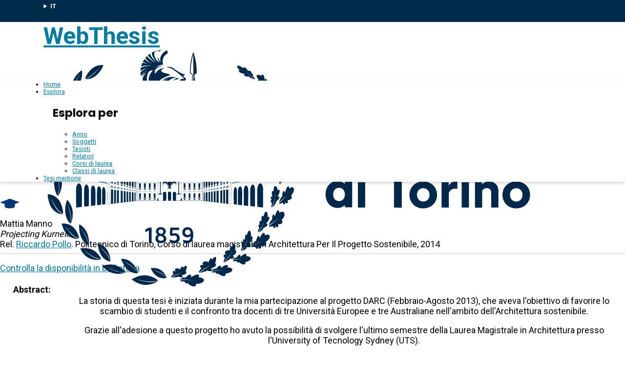

--- FILE ---
content_type: text/html; charset=utf-8
request_url: https://webthesis.biblio.polito.it/3542/
body_size: 29519
content:
<!DOCTYPE html>
<html xmlns="http://www.w3.org/1999/xhtml" lang="it">
  <head>
    <meta http-equiv="X-UA-Compatible" content="IE=edge" />
    <meta name="viewport" content="width=device-width, initial-scale=1, maximum-scale=1, user-scalable=no" />
    <title> Projecting Kurnell  - WebThesis</title>
    <link rel="icon" href="/favicon.ico" type="image/x-icon" />
    <!-- EPrints meta tags -->
<meta name="eprints.eprintid" content="3542" />
<meta name="eprints.rev_number" content="9" />
<meta name="eprints.eprint_status" content="archive" />
<meta name="eprints.userid" content="5" />
<meta name="eprints.dir" content="disk0/00/00/35/42" />
<meta name="eprints.datestamp" content="2014-05-02 12:37:06" />
<meta name="eprints.lastmod" content="2014-05-02 12:37:06" />
<meta name="eprints.status_changed" content="2014-05-02 12:37:06" />
<meta name="eprints.type" content="thesis" />
<meta name="eprints.metadata_visibility" content="show" />
<meta name="eprints.creators_name" content="Manno, Mattia" />
<meta name="eprints.creators_id" content="190113" />
<meta name="eprints.creators_email" content="s190113@studenti.polito.it" />
<meta name="eprints.title" content="Projecting Kurnell" />
<meta name="eprints.ispublished" content="unpub" />
<meta name="eprints.subjects" content="AO" />
<meta name="eprints.subjects" content="GD" />
<meta name="eprints.subjects" content="UK" />
<meta name="eprints.full_text_status" content="none" />
<meta name="eprints.abstract" content="La storia di questa tesi è iniziata durante la mia partecipazione al progetto DARC (Febbraio-Agosto 2013), che aveva l'obiettivo di favorire lo scambio di studenti e il confronto tra docenti di tre Università Europee e tre Australiane nell'ambito dell'Architettura sostenibile.
Grazie all'adesione a questo progetto ho avuto la possibilità di svolgere l'ultimo semestre della Laurea Magistrale in Architettura presso l'University of Tecnology Sydney (UTS).
Il programma di studi ha previsto la frequenza di corsi e di laboratori ed è proprio in questa sede che è nata l'idea di questa tesi, in particolar modo durante il corso di Master Studio Design in cui l'obiettivo era la riqualificazione di alcune aree nella penisola del golfo a sud di Sydney: in particolare nell'area di Kurnell.
Famosa per il &quot;first landing&quot; il primo sbarco degli inglesi in Australia, Kurnell è una zona ricca di storia, caratterizzata dalla presenza d'industrie pesanti (una raffineria, una cava di sabbia e un impianto di desalinizzazione) e del Parco Nazionale Kamay Botany Bay.
In seguito allo smantellamento di alcune parti della raffineria, i cui lavori dovrebbero iniziare presumibilmente nel corso dell'anno 2014, con la collaborazione dei miei compagni di corso abbiamo ipotizzato una possibile riqualificazione di Kurnell per restituire alla comunità quelle aree che gli vennero sottratte dalla raffineria.
Gli obbiettivi di tale progetto sono quelli di migliorare le infrastrutture, al fine di restituire a queste aree un carattere pubblico e sociale, tralasciando così quello del settore secondario, andando inoltre a ricucire quegli strappi creatisi negli anni.
L'ipotesi di progetto è quella di realizzare di un Polo Universitario di Ricerca di Biologia in modo da preservare l'ecosistema e l'habitat delle numerose specie di flora e fauna terrestri e marine presenti nel parco.
Attraverso analisi sociologiche ed ambientali questa tesi ha come fine ultimo la progettazione di un centro universitario di ricerca. Il mio progetto è caratterizzato dal fatto di essere costruito sull'acqua, l'habitat studiato dal centro di biologia marina in modo da ricreare un collegamento marittimo veloce con il centro cittadino e inoltre, l'intervento vuole modificare il meno possibile l'ambiente marino.
" />
<meta name="eprints.date" content="2014-02" />
<meta name="eprints.date_type" content="published" />
<meta name="eprints.publication_type" content="printed" />
<meta name="eprints.institution" content="Politecnico di Torino" />
<meta name="eprints.department" content="Corso di laurea in architettura per il progetto sostenibile" />
<meta name="eprints.thesis_type" content="laurea" />
<meta name="eprints.bibliografia" content="Albano Giuseppe, Tecnologia e tecniche delle pareti in edilizia : tipologie costruttive considerate : calcestruzzo, laterizio, gesso e gasbeton, cartongesso, legno lamellare, acciaio zincato, Santarcangelo di Romagna: Maggioli, 2012
Fausto Masi, Costruire in acciaio : vantaggi delle costruzioni in acciaio, formazione di strutture portanti, estetica delle strutture in acciaio, Milano : Hoepli,1996
Sebastiano Fioridia, Progettare le strutture in acciaio, Palermo : D. Flaccovio, 2011
Andrea Guadagni, Prontuario dell'ingegnere, HOELPI, 2010
Zevi L., Il nuovissimo manuale dell'architetto, Mancosu Editore, Ottobrre 2008

SITOGRAFIA/SITOGRAPHY
http://profile.id.com.au/sutherland/population
http://www.sutherlandshireaustralia.com.au/
http://www.nationalparks.nsw.gov.au/
http://www.kurnell.com/
http://www.cityofsydney.nsw.gov.au/
http://australia.gov.au/
http://sydneydesal.com.au/
http://www.ssec.org.au/
http://www.ssec.org.au/our_environment/our_bioregion/kurnell/issues/sandminin
http://www.transportnsw.info/
http://www.sydney.com/
http://www.rockwool.it/
http://www.trevispa, com/
http://www.soilmec.com/
http://www.oppo.it/
http://www.promozioneacciaio.it/
http://www.wilsonarchitects.com.au/
" />
<meta name="eprints.capitoli" content="Introduzione / Introduction
Capitolo 1. About Kurnell / About Kurnell
1.1.	Excursus storici / Historical excursus
1.2.	Clima /Climate
1.3.	Industrie / Industries
1.4.	Popolazione / Population
Capitolo 2. Analisi di sito / Site analysis
2.1.	Analisi acustiche / Acoustic analysis
2.2.	Analisi trasporti marittimi /Ship transport analysis
2.3.	Analisi trasporti urbani / Urban transport analysis
2.4.	Zonizzazione /Zoning
2.5.	Mappa del turismo / Turism
2.6.	Flora e Fauna / Fauna and Flora
Capitolo 3. Fasi Progettuali / Planning phases
3.1.	Attività insediate / Establishment of new activities
3.2.	Analisi dei movimenti di persone / Analysis of people's movements
3.3.	Laboratori di ricerca / Research laboratories
3.4.	Evoluzione progettuale / Project evolution
3.5.	Articolazione degli spazi / Space articulation
Capitolo 4. Tecnologia costruttiva / Construction technology
4.1.	Problematiche di sito / Construction site issues
4.2.	Riferimenti tecnologie costruttive / References to the building technologies
4.3.	Soluzione tecnologica adottata / Technological solution adopted
Conclusioni / Conclusion 
Ringraziamenti / Aknowledgements 
Raccolta mappe di analisi / Bookleet analysis map 
Bibliografia e sitografìa / Bibliography and sitography
" />
<meta name="eprints.relators_name" content="Pollo, Riccardo" />
<meta name="eprints.tesi_meritoria" content="FALSE" />
<meta name="eprints.cdl" content="corso+di+laurea+magistrale+in+architettura+per+il+progetto+sostenibile" />
<meta name="eprints.ils_number" content="990003543870107866" />
<meta name="eprints.citation" content="      Mattia Manno. Projecting Kurnell. Rel. Riccardo Pollo &lt;/view/relators/Pollo=3ARiccardo=3A=3A.html&gt;. Politecnico di Torino, Corso di laurea magistrale in Architettura Per Il Progetto Sostenibile, 2014     " />
<link rel="schema.DC" href="http://purl.org/DC/elements/1.0/" />
<meta name="DC.relation" content="https://webthesis.biblio.polito.it/3542/" />
<meta name="DC.title" content="Projecting Kurnell" />
<meta name="DC.creator" content="Manno, Mattia" />
<meta name="DC.subject" content="AO Progettazione" />
<meta name="DC.subject" content="GD Estero" />
<meta name="DC.subject" content="UK Pianificazione urbana" />
<meta name="DC.description" content="La storia di questa tesi è iniziata durante la mia partecipazione al progetto DARC (Febbraio-Agosto 2013), che aveva l'obiettivo di favorire lo scambio di studenti e il confronto tra docenti di tre Università Europee e tre Australiane nell'ambito dell'Architettura sostenibile.
Grazie all'adesione a questo progetto ho avuto la possibilità di svolgere l'ultimo semestre della Laurea Magistrale in Architettura presso l'University of Tecnology Sydney (UTS).
Il programma di studi ha previsto la frequenza di corsi e di laboratori ed è proprio in questa sede che è nata l'idea di questa tesi, in particolar modo durante il corso di Master Studio Design in cui l'obiettivo era la riqualificazione di alcune aree nella penisola del golfo a sud di Sydney: in particolare nell'area di Kurnell.
Famosa per il &quot;first landing&quot; il primo sbarco degli inglesi in Australia, Kurnell è una zona ricca di storia, caratterizzata dalla presenza d'industrie pesanti (una raffineria, una cava di sabbia e un impianto di desalinizzazione) e del Parco Nazionale Kamay Botany Bay.
In seguito allo smantellamento di alcune parti della raffineria, i cui lavori dovrebbero iniziare presumibilmente nel corso dell'anno 2014, con la collaborazione dei miei compagni di corso abbiamo ipotizzato una possibile riqualificazione di Kurnell per restituire alla comunità quelle aree che gli vennero sottratte dalla raffineria.
Gli obbiettivi di tale progetto sono quelli di migliorare le infrastrutture, al fine di restituire a queste aree un carattere pubblico e sociale, tralasciando così quello del settore secondario, andando inoltre a ricucire quegli strappi creatisi negli anni.
L'ipotesi di progetto è quella di realizzare di un Polo Universitario di Ricerca di Biologia in modo da preservare l'ecosistema e l'habitat delle numerose specie di flora e fauna terrestri e marine presenti nel parco.
Attraverso analisi sociologiche ed ambientali questa tesi ha come fine ultimo la progettazione di un centro universitario di ricerca. Il mio progetto è caratterizzato dal fatto di essere costruito sull'acqua, l'habitat studiato dal centro di biologia marina in modo da ricreare un collegamento marittimo veloce con il centro cittadino e inoltre, l'intervento vuole modificare il meno possibile l'ambiente marino.
" />
<meta name="DC.date" content="2014-02" />
<meta name="DC.type" content="Tesi" />
<meta name="DC.type" content="NonPeerReviewed" />
<meta name="DC.identifier" content="      Mattia Manno. Projecting Kurnell. Rel. Riccardo Pollo &lt;/view/relators/Pollo=3ARiccardo=3A=3A.html&gt;. Politecnico di Torino, Corso di laurea magistrale in Architettura Per Il Progetto Sostenibile, 2014     " />
<link rel="canonical" href="https://webthesis.biblio.polito.it/3542/" />
<link rel="alternate" href="https://webthesis.biblio.polito.it/cgi/export/eprint/3542/HTML/webthesis-eprint-3542.html" type="text/html; charset=utf-8" title="HTML Citation" />
<link rel="alternate" href="https://webthesis.biblio.polito.it/cgi/export/eprint/3542/DIDL/webthesis-eprint-3542.xml" type="text/xml; charset=utf-8" title="MPEG-21 DIDL" />
<link rel="alternate" href="https://webthesis.biblio.polito.it/cgi/export/eprint/3542/Text/webthesis-eprint-3542.txt" type="text/plain; charset=utf-8" title="ASCII Citation" />
<link rel="alternate" href="https://webthesis.biblio.polito.it/cgi/export/eprint/3542/OAI_DC_Primo/webthesis-eprint-3542.xml" type="text/xml" title="Dublin Core - OAI Schema - Polito export" />
<link rel="alternate" href="https://webthesis.biblio.polito.it/cgi/export/eprint/3542/Simple/webthesis-eprint-3542.txt" type="text/plain; charset=utf-8" title="Simple Metadata" />
<link rel="alternate" href="https://webthesis.biblio.polito.it/cgi/export/eprint/3542/RDFXML/webthesis-eprint-3542.rdf" type="application/rdf+xml" title="RDF+XML" />
<link rel="alternate" href="https://webthesis.biblio.polito.it/cgi/export/eprint/3542/ContextObject/webthesis-eprint-3542.xml" type="text/xml; charset=utf-8" title="OpenURL ContextObject" />
<link rel="alternate" href="https://webthesis.biblio.polito.it/cgi/export/eprint/3542/DC/webthesis-eprint-3542.txt" type="text/plain; charset=utf-8" title="Dublin Core" />
<link rel="alternate" href="https://webthesis.biblio.polito.it/cgi/export/eprint/3542/DC_Primo/webthesis-eprint-3542.txt" type="text/plain; charset=utf-8" title="Dublin Core" />
<link rel="alternate" href="https://webthesis.biblio.polito.it/cgi/export/eprint/3542/RDFNT/webthesis-eprint-3542.nt" type="text/plain" title="RDF+N-Triples" />
<link rel="alternate" href="https://webthesis.biblio.polito.it/cgi/export/eprint/3542/XML/webthesis-eprint-3542.xml" type="application/vnd.eprints.data+xml; charset=utf-8" title="EP3 XML" />
<link rel="alternate" href="https://webthesis.biblio.polito.it/cgi/export/eprint/3542/CSV/webthesis-eprint-3542.csv" type="text/csv; charset=utf-8" title="Multiline CSV" />
<link rel="alternate" href="https://webthesis.biblio.polito.it/cgi/export/eprint/3542/JSON/webthesis-eprint-3542.js" type="application/json; charset=utf-8" title="JSON" />
<link rel="alternate" href="https://webthesis.biblio.polito.it/cgi/export/eprint/3542/RDFN3/webthesis-eprint-3542.n3" type="text/n3" title="RDF+N3" />
<link rel="alternate" href="https://webthesis.biblio.polito.it/cgi/export/eprint/3542/Atom/webthesis-eprint-3542.xml" type="application/atom+xml;charset=utf-8" title="Atom" />
<link rel="alternate" href="https://webthesis.biblio.polito.it/cgi/export/eprint/3542/COinS/webthesis-eprint-3542.txt" type="text/plain; charset=utf-8" title="OpenURL ContextObject in Span" />
<link rel="Top" href="https://webthesis.biblio.polito.it/" />
    <link rel="Sword" href="https://webthesis.biblio.polito.it/sword-app/servicedocument" />
    <link rel="SwordDeposit" href="https://webthesis.biblio.polito.it/id/contents" />
    <link rel="Search" type="text/html" href="https://webthesis.biblio.polito.it/cgi/search" />
    <link rel="Search" type="application/opensearchdescription+xml" href="https://webthesis.biblio.polito.it/cgi/opensearchdescription" title="WebThesis" />
    <script type="text/javascript">
// <![CDATA[
var eprints_http_root = "https://webthesis.biblio.polito.it";
var eprints_http_cgiroot = "https://webthesis.biblio.polito.it/cgi";
var eprints_oai_archive_id = "webthesis-new.biblio.polito.it";
var eprints_logged_in = false;
var eprints_logged_in_userid = 0; 
var eprints_logged_in_username = ""; 
var eprints_logged_in_usertype = ""; 
var eprints_lang_id = "it";
// ]]></script>
    <style type="text/css">.ep_logged_in { display: none }</style>
    <link rel="stylesheet" type="text/css" href="/style/auto-3.4.7.css?1769606272" />
    <script type="text/javascript" src="/javascript/auto-3.4.7.js?1768936476">
//padder
</script>
    <!--[if lte IE 6]>
        <link rel="stylesheet" type="text/css" href="/style/ie6.css" />
   <![endif]-->
    <meta name="Generator" content="EPrints 3.4.7" />
    <meta http-equiv="Content-Type" content="text/html; charset=UTF-8" />
    <meta http-equiv="Content-Language" content="it" />
    
  </head>
  <body>
    
    <div id="topbar">
      <div class="maxwidth">
        <details class="language-selector"><summary>IT</summary><a href="/cgi/set_lang?lang=en&amp;referrer=https%3A%2F%2Fwebthesis.biblio.polito.it%2F3542%2F" title="EN">EN</a></details>
      </div>
    </div>
    <header>
      <div class="maxwidth">
        <a href="/">WebThesis</a>
        <a href="https://www.polito.it" title="Sito ufficiale Politecnico di Torino"><img src="/images/logo_poli_blu.svg" alt="Logo Politecnico di Torino" class="logo-poli" /></a>
      </div>
    </header>
    <nav id="main-menu">
      <ul class="main-menu maxwidth">
        <li><a href="https://webthesis.biblio.polito.it">Home</a></li>
        <li>
          <a href="#">Esplora</a>
          <div class="sub-menu maxwidth">
            <h2>Esplora per</h2>
            <ul>
              <li><a href="https://webthesis.biblio.polito.it/view/year/">Anno</a></li>
              <li><a href="https://webthesis.biblio.polito.it/view/subjects/">Soggetti</a></li>
              <li><a href="https://webthesis.biblio.polito.it/view/creators/">Tesisti</a></li>
              <li><a href="https://webthesis.biblio.polito.it/view/relators/">Relatori</a></li>
              <li><a href="https://webthesis.biblio.polito.it/view/cdl/">Corsi di laurea</a></li>
              <li><a href="https://webthesis.biblio.polito.it/view/classes/">Classi di laurea</a></li>
            </ul>
          </div>
	</li>
        <li><a href="https://webthesis.biblio.polito.it/view/tesi_m_anno/TRUE/">Tesi meritorie</a></li>
      </ul>
    </nav>
    <main>
      <div class="ep_summary_content"><div class="ep_summary_content_top"></div><div class="ep_summary_content_left"></div><div class="ep_summary_content_right"></div><div class="ep_summary_content_main">

  <p style="margin-bottom: 1em">
    

<div class="card">
 
  <img src="/style/images/tocco.png" />
 
 
 <p class="autori">
  Mattia Manno
 </p>
 <p class="titolo">
  <em>Projecting Kurnell.</em>
 </p>
 <p>
  Rel. <a href="/view/relators/Pollo=3ARiccardo=3A=3A.html">Riccardo Pollo</a>. Politecnico di Torino, Corso di laurea magistrale in Architettura Per Il Progetto Sostenibile, 2014
 </p>
</div>


  </p>

<!-- 07/09/2017 EV Commentato perche SM dice che ormai non e piu vero, dato che tra le tesi meritorie
                   ci sono diverse che non sono state depositate in BCA (Mondovi, I livello, Mirafiori...)
  <p>
    <epc:phrase ref="page:nofulltext" />
  </p>
-->

  

  

    
      
    
  
    

  

  
  

  
    <div style="margin-bottom: 1em">
      <a href="http://pico.polito.it/discovery/fulldisplay?docid=alma990003543870107866&amp;vid=39PTO_INST:VU" target="_new" title="Confronta il record sul discovery tool Pico" class="ils_link">Controlla la disponibilità in biblioteca</a>
    </div>
  

  <table style="margin-bottom: 1em; margin-top: 1em;" cellpadding="3">
    
    <tr>
      <th valign="top">Abstract:</th>
      <td valign="top">
        <div class="ep_block intro"><p>La storia di questa tesi è iniziata durante la mia partecipazione al progetto DARC (Febbraio-Agosto 2013), che aveva l'obiettivo di favorire lo scambio di studenti e il confronto tra docenti di tre Università Europee e tre Australiane nell'ambito dell'Architettura sostenibile.</p><p>Grazie all'adesione a questo progetto ho avuto la possibilità di svolgere l'ultimo semestre della Laurea Magistrale in Architettura presso l'University of Tecnology Sydney (UTS).</p><p>Il programma di studi ha previsto la frequenza di corsi e di laboratori ed è proprio in questa sede che è nata l'idea di questa tesi, in particolar modo durante il corso di Master Studio Design in cui l'obiettivo era la riqualificazione di alcune aree nella penisola del golfo a sud di Sydney: in particolare nell'area di Kurnell.</p><p>Famosa per il "first landing" il primo sbarco degli inglesi in Australia, Kurnell è una zona ricca di storia, caratterizzata dalla presenza d'industrie pesanti (una raffineria, una cava di sabbia e un impianto di desalinizzazione) e del Parco Nazionale Kamay Botany Bay.</p><p>In seguito allo smantellamento di alcune parti della raffineria, i cui lavori dovrebbero iniziare presumibilmente nel corso dell'anno 2014, con la collaborazione dei miei compagni di corso abbiamo ipotizzato una possibile riqualificazione di Kurnell per restituire alla comunità quelle aree che gli vennero sottratte dalla raffineria.</p><p>Gli obbiettivi di tale progetto sono quelli di migliorare le infrastrutture, al fine di restituire a queste aree un carattere pubblico e sociale, tralasciando così quello del settore secondario, andando inoltre a ricucire quegli strappi creatisi negli anni.</p><p>L'ipotesi di progetto è quella di realizzare di un Polo Universitario di Ricerca di Biologia in modo da preservare l'ecosistema e l'habitat delle numerose specie di flora e fauna terrestri e marine presenti nel parco.</p><p>Attraverso analisi sociologiche ed ambientali questa tesi ha come fine ultimo la progettazione di un centro universitario di ricerca. Il mio progetto è caratterizzato dal fatto di essere costruito sull'acqua, l'habitat studiato dal centro di biologia marina in modo da ricreare un collegamento marittimo veloce con il centro cittadino e inoltre, l'intervento vuole modificare il meno possibile l'ambiente marino.</p></div>
        
          
        
      </td>
    </tr>
    
    
      
        <tr>
          <th align="top">Relatori:</th>
          <td valign="top"><a href="/view/relators/Pollo=3ARiccardo=3A=3A.html">Riccardo Pollo</a></td>
        </tr>
      
    
      
    
      
        <tr>
          <th align="top">Tipo di pubblicazione:</th>
          <td valign="top">A stampa</td>
        </tr>
      
    
      
    
      
    
      
    
      
    
      
        <tr>
          <th align="top">Soggetti:</th>
          <td valign="top"><a href="https://webthesis.biblio.polito.it/view/subjects/A.html">A Architettura</a> &gt; <a href="https://webthesis.biblio.polito.it/view/subjects/AO.html">AO Progettazione</a><br /><a href="https://webthesis.biblio.polito.it/view/subjects/G.html">G Geografia, Antropologia e Luoghi geografici</a> &gt; <a href="https://webthesis.biblio.polito.it/view/subjects/GD.html">GD Estero</a><br /><a href="https://webthesis.biblio.polito.it/view/subjects/U.html">U Urbanistica</a> &gt; <a href="https://webthesis.biblio.polito.it/view/subjects/UK.html">UK Pianificazione urbana</a></td>
        </tr>
      
    
      
        <tr>
          <th align="top">Corso di laurea:</th>
          <td valign="top">Corso di laurea magistrale in Architettura Per Il Progetto Sostenibile</td>
        </tr>
      
    
      
        <tr>
          <th align="top">Classe di laurea:</th>
          <td valign="top">NON SPECIFICATO</td>
        </tr>
      
    
      
    
      
        <tr>
          <th align="top">Aziende collaboratrici:</th>
          <td valign="top">NON SPECIFICATO</td>
        </tr>
      
    
    <tr>
      <th align="top">URI:</th>
      <td valign="top"><a href="https://webthesis.biblio.polito.it/id/eprint/3542">https://webthesis.biblio.polito.it/id/eprint/3542</a></td>
    </tr>
    
      <tr>
        <th valign="top">Capitoli:</th>
        <td valign="top"><div class="ep_block"><p style="text-align: justify; margin: 0em auto 0em auto">Introduzione / Introduction</p><p style="text-align: justify; margin: 0em auto 0em auto">Capitolo 1. About Kurnell / About Kurnell</p><p style="text-align: justify; margin: 0em auto 0em auto">1.1.	Excursus storici / Historical excursus</p><p style="text-align: justify; margin: 0em auto 0em auto">1.2.	Clima /Climate</p><p style="text-align: justify; margin: 0em auto 0em auto">1.3.	Industrie / Industries</p><p style="text-align: justify; margin: 0em auto 0em auto">1.4.	Popolazione / Population</p><p style="text-align: justify; margin: 0em auto 0em auto">Capitolo 2. Analisi di sito / Site analysis</p><p style="text-align: justify; margin: 0em auto 0em auto">2.1.	Analisi acustiche / Acoustic analysis</p><p style="text-align: justify; margin: 0em auto 0em auto">2.2.	Analisi trasporti marittimi /Ship transport analysis</p><p style="text-align: justify; margin: 0em auto 0em auto">2.3.	Analisi trasporti urbani / Urban transport analysis</p><p style="text-align: justify; margin: 0em auto 0em auto">2.4.	Zonizzazione /Zoning</p><p style="text-align: justify; margin: 0em auto 0em auto">2.5.	Mappa del turismo / Turism</p><p style="text-align: justify; margin: 0em auto 0em auto">2.6.	Flora e Fauna / Fauna and Flora</p><p style="text-align: justify; margin: 0em auto 0em auto">Capitolo 3. Fasi Progettuali / Planning phases</p><p style="text-align: justify; margin: 0em auto 0em auto">3.1.	Attività insediate / Establishment of new activities</p><p style="text-align: justify; margin: 0em auto 0em auto">3.2.	Analisi dei movimenti di persone / Analysis of people's movements</p><p style="text-align: justify; margin: 0em auto 0em auto">3.3.	Laboratori di ricerca / Research laboratories</p><p style="text-align: justify; margin: 0em auto 0em auto">3.4.	Evoluzione progettuale / Project evolution</p><p style="text-align: justify; margin: 0em auto 0em auto">3.5.	Articolazione degli spazi / Space articulation</p><p style="text-align: justify; margin: 0em auto 0em auto">Capitolo 4. Tecnologia costruttiva / Construction technology</p><p style="text-align: justify; margin: 0em auto 0em auto">4.1.	Problematiche di sito / Construction site issues</p><p style="text-align: justify; margin: 0em auto 0em auto">4.2.	Riferimenti tecnologie costruttive / References to the building technologies</p><p style="text-align: justify; margin: 0em auto 0em auto">4.3.	Soluzione tecnologica adottata / Technological solution adopted</p><p style="text-align: justify; margin: 0em auto 0em auto">Conclusioni / Conclusion </p><p style="text-align: justify; margin: 0em auto 0em auto">Ringraziamenti / Aknowledgements </p><p style="text-align: justify; margin: 0em auto 0em auto">Raccolta mappe di analisi / Bookleet analysis map </p><p style="text-align: justify; margin: 0em auto 0em auto">Bibliografia e sitografìa / Bibliography and sitography</p></div></td>
      </tr>
    
    
      <tr>
        <th valign="top">Bibliografia:</th>
        <td valign="top"><div class="ep_block"><p style="text-align: justify; margin: 0em auto 1em auto">Albano Giuseppe, Tecnologia e tecniche delle pareti in edilizia : tipologie costruttive considerate : calcestruzzo, laterizio, gesso e gasbeton, cartongesso, legno lamellare, acciaio zincato, Santarcangelo di Romagna: Maggioli, 2012</p><p style="text-align: justify; margin: 0em auto 1em auto">Fausto Masi, Costruire in acciaio : vantaggi delle costruzioni in acciaio, formazione di strutture portanti, estetica delle strutture in acciaio, Milano : Hoepli,1996</p><p style="text-align: justify; margin: 0em auto 1em auto">Sebastiano Fioridia, Progettare le strutture in acciaio, Palermo : D. Flaccovio, 2011</p><p style="text-align: justify; margin: 0em auto 1em auto">Andrea Guadagni, Prontuario dell'ingegnere, HOELPI, 2010</p><p style="text-align: justify; margin: 0em auto 1em auto">Zevi L., Il nuovissimo manuale dell'architetto, Mancosu Editore, Ottobrre 2008</p><p style="text-align: justify; margin: 0em auto 1em auto">SITOGRAFIA/SITOGRAPHY</p><p style="text-align: justify; margin: 0em auto 1em auto">http://profile.id.com.au/sutherland/population</p><p style="text-align: justify; margin: 0em auto 1em auto">http://www.sutherlandshireaustralia.com.au/</p><p style="text-align: justify; margin: 0em auto 1em auto">http://www.nationalparks.nsw.gov.au/</p><p style="text-align: justify; margin: 0em auto 1em auto">http://www.kurnell.com/</p><p style="text-align: justify; margin: 0em auto 1em auto">http://www.cityofsydney.nsw.gov.au/</p><p style="text-align: justify; margin: 0em auto 1em auto">http://australia.gov.au/</p><p style="text-align: justify; margin: 0em auto 1em auto">http://sydneydesal.com.au/</p><p style="text-align: justify; margin: 0em auto 1em auto">http://www.ssec.org.au/</p><p style="text-align: justify; margin: 0em auto 1em auto">http://www.ssec.org.au/our_environment/our_bioregion/kurnell/issues/sandminin</p><p style="text-align: justify; margin: 0em auto 1em auto">http://www.transportnsw.info/</p><p style="text-align: justify; margin: 0em auto 1em auto">http://www.sydney.com/</p><p style="text-align: justify; margin: 0em auto 1em auto">http://www.rockwool.it/</p><p style="text-align: justify; margin: 0em auto 1em auto">http://www.trevispa, com/</p><p style="text-align: justify; margin: 0em auto 1em auto">http://www.soilmec.com/</p><p style="text-align: justify; margin: 0em auto 1em auto">http://www.oppo.it/</p><p style="text-align: justify; margin: 0em auto 1em auto">http://www.promozioneacciaio.it/</p><p style="text-align: justify; margin: 0em auto 1em auto">http://www.wilsonarchitects.com.au/</p></div></td>
      </tr>
    
    
    
  </table>

<!--
  <epc:if test="$flags{has_multiple_versions}">
    <epc:phrase ref="page:available_versions" />
    <epc:print expr="$version_tree" />
  </epc:if>
  <epc:if test="$flags{in_commentary_thread}">
    <epc:phrase ref="page:commentary_threads" />
    <epc:print expr="$commentary_tree" />
  </epc:if>
-->

  
<!--
    <h3>Actions (login required)</h3>
-->
    <table class="ep_summary_page_actions">
    
      <tr>
        <td><a href="/cgi/users/home?screen=EPrint%3A%3AView&amp;eprintid=3542"><img src="/style/images/action_view.png" alt="Modifica (riservato agli operatori)" title="Modifica (riservato agli operatori) button" class="ep_form_action_icon" role="button" /></a></td>
        <td>Modifica (riservato agli operatori)</td>
      </tr>
    
    </table>
  

</div><div class="ep_summary_content_bottom"></div><div class="ep_summary_content_after"></div></div>
    </main>
    <div class="prefooter-links">
      <div>
        <a href="https://www.polito.it" title="Sito web Politecnico di Torino"><img src="/images/logo_poli_bianco.svg" alt="Logo Politecnico di Torino" /></a>
      </div>
      <div>
        <ul>
          <li><a href="/contact.html">Contatti</a></li>
          <li><a href="https://www.polito.it/impatto-sociale/biblioteche-di-ateneo">Biblioteche di Ateneo</a></li>
        </ul>
      </div>
    </div>
    <footer>
      <div class="maxwidth">
        <span class="firma">Politecnico di Torino | Corso Duca degli Abruzzi, 24 | 10129 Torino, ITALIA | P.IVA/C.F. 00518460019 | PEC <a href="mailto:politecnicoditorino@pec.polito.it">politecnicoditorino@pec.polito.it</a></span>
      </div>
    </footer>
  </body>
</html>